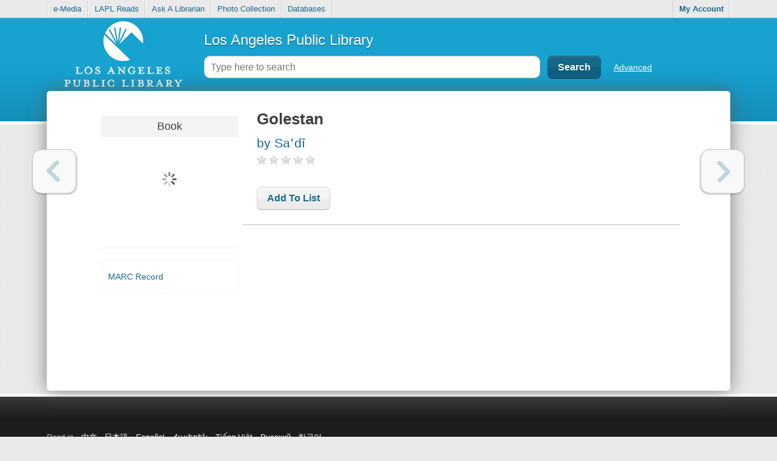

--- FILE ---
content_type: text/html; charset=UTF-8
request_url: https://catalog.lapl.org/tmpl/mainFooter.html?v=69202
body_size: 651
content:
<ul class="languageLinks clearfix" id="{ls2pacConstants.Ids.Footer.languageSelectionControl}">
	<li>{languageUtil.readIn}</li>
</ul>
<nav class="clearfix">
	<ul id="footerLinks" class="clearfix">
        <li><a href="http://www.lapl.org/ls2pac/faqs" target="_blank">FAQs</a></li>
		<li><a target="_blank" class="helpLink" href="{resourceUtil.getHelpUrl}">{languageUtil.help}</a></li>
		<li><a style="display:none" target="_blank" class="privacyLink" href="{resourceUtil.getPrivacyUrl}">{languageUtil.privacy}</a></li>
	</ul>

	<ul id="tlcFooterInfo" class="noStyleList clearfix">
		<li><a href="javascript:;" class="tlcLogo"></a></li>
	</ul>
</nav>


